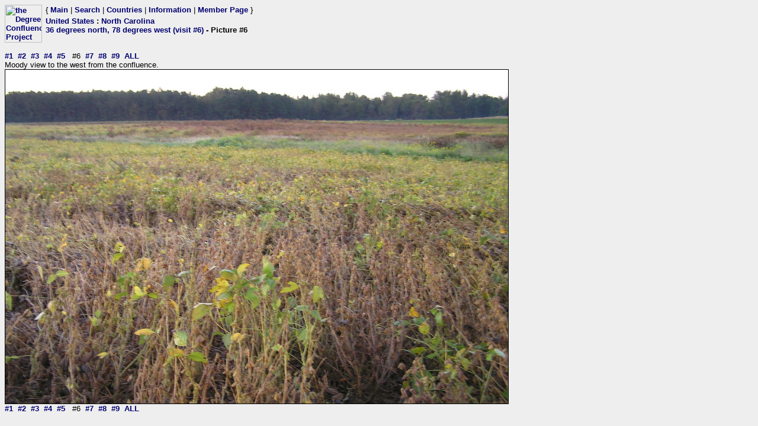

--- FILE ---
content_type: text/html; charset=utf-8
request_url: https://confluence.org/photo.php?visitid=18038&pic=6
body_size: 641
content:
<html><head><title>DCP: 36 degrees north, 78 degrees west (visit #6) - Picture #6</title><meta http-equiv="Content-Type" content="text/html;charset=utf-8"/><link href="/style.css" rel="styleSheet" type="text/css"></head><body bgcolor="#EEEEEE" text="#000000" link="#0000CC"  ><table border="0" cellpadding="0" cellspacing="0"><tr><td rowspan="2" width="65"><a href="/index.php"><img src="/graphics/earthsmall2.gif" width="63" height="64" alt="the Degree Confluence Project" align="bottom" border="0"></a></td><td>&nbsp;</td><td align="left" nowrap>{ <a href="/index.php">Main</a> | <a href="/search.php">Search</a> | <a href="/country.php">Countries</a> | <a href="/information.php">Information</a> | <a href="/member.php">Member Page</a> }</td></tr><tr><td>&nbsp;</td><td><h2><a href="/country.php?id=1">United States</a> : <a href="/region.php?id=36">North Carolina</a><br><a href="/confluence.php?visitid=18038">36 degrees north, 78 degrees west (visit #6)</a> - Picture #6</h2></td></tr></table><br><a href="?visitid=18038&amp;pic=1">#1</a>&nbsp;&nbsp;<a href="?visitid=18038&amp;pic=2">#2</a>&nbsp;&nbsp;<a href="?visitid=18038&amp;pic=3">#3</a>&nbsp;&nbsp;<a href="?visitid=18038&amp;pic=4">#4</a>&nbsp;&nbsp;<a href="?visitid=18038&amp;pic=5">#5</a>&nbsp;&nbsp;
#6&nbsp;&nbsp;<a href="?visitid=18038&amp;pic=7">#7</a>&nbsp;&nbsp;<a href="?visitid=18038&amp;pic=8">#8</a>&nbsp;&nbsp;<a href="?visitid=18038&amp;pic=9">#9</a>&nbsp;&nbsp;<a href="?visitid=18038&pic=ALL">ALL</a>
<br>Moody view to the west from the confluence.<br><img src="/us/nc/n36w078v6/%70%69%63%36.jpg" border="1" alt="Moody view to the west from the confluence." title="Moody view to the west from the confluence."><br><a href="?visitid=18038&amp;pic=1">#1</a>&nbsp;&nbsp;<a href="?visitid=18038&amp;pic=2">#2</a>&nbsp;&nbsp;<a href="?visitid=18038&amp;pic=3">#3</a>&nbsp;&nbsp;<a href="?visitid=18038&amp;pic=4">#4</a>&nbsp;&nbsp;<a href="?visitid=18038&amp;pic=5">#5</a>&nbsp;&nbsp;
#6&nbsp;&nbsp;<a href="?visitid=18038&amp;pic=7">#7</a>&nbsp;&nbsp;<a href="?visitid=18038&amp;pic=8">#8</a>&nbsp;&nbsp;<a href="?visitid=18038&amp;pic=9">#9</a>&nbsp;&nbsp;<a href="?visitid=18038&pic=ALL">ALL</a></body></html>